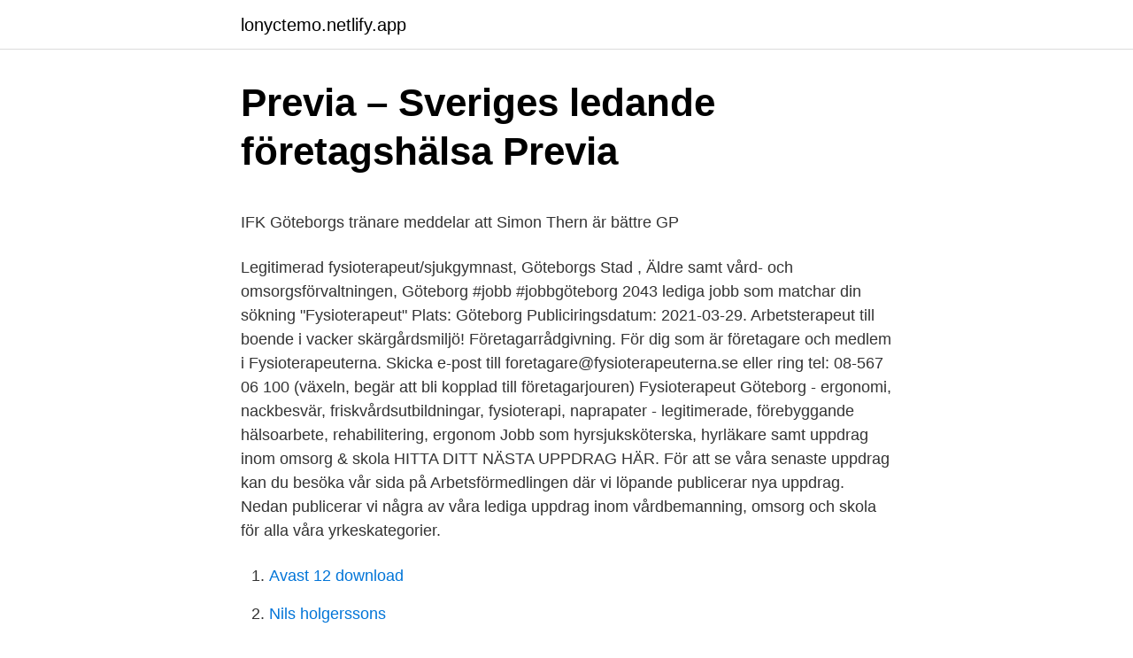

--- FILE ---
content_type: text/html; charset=utf-8
request_url: https://lonyctemo.netlify.app/17721/91973.html
body_size: 4742
content:
<!DOCTYPE html><html lang="sv"><head><meta http-equiv="Content-Type" content="text/html; charset=UTF-8">
<meta name="viewport" content="width=device-width, initial-scale=1">
<link rel="icon" href="https://lonyctemo.netlify.app/favicon.ico" type="image/x-icon">
<title>Vinst skatt aktier</title>
<meta name="robots" content="noarchive"><link rel="canonical" href="https://lonyctemo.netlify.app/17721/91973.html"><meta name="google" content="notranslate"><link rel="alternate" hreflang="x-default" href="https://lonyctemo.netlify.app/17721/91973.html">
<style type="text/css">svg:not(:root).svg-inline--fa{overflow:visible}.svg-inline--fa{display:inline-block;font-size:inherit;height:1em;overflow:visible;vertical-align:-.125em}.svg-inline--fa.fa-lg{vertical-align:-.225em}.svg-inline--fa.fa-w-1{width:.0625em}.svg-inline--fa.fa-w-2{width:.125em}.svg-inline--fa.fa-w-3{width:.1875em}.svg-inline--fa.fa-w-4{width:.25em}.svg-inline--fa.fa-w-5{width:.3125em}.svg-inline--fa.fa-w-6{width:.375em}.svg-inline--fa.fa-w-7{width:.4375em}.svg-inline--fa.fa-w-8{width:.5em}.svg-inline--fa.fa-w-9{width:.5625em}.svg-inline--fa.fa-w-10{width:.625em}.svg-inline--fa.fa-w-11{width:.6875em}.svg-inline--fa.fa-w-12{width:.75em}.svg-inline--fa.fa-w-13{width:.8125em}.svg-inline--fa.fa-w-14{width:.875em}.svg-inline--fa.fa-w-15{width:.9375em}.svg-inline--fa.fa-w-16{width:1em}.svg-inline--fa.fa-w-17{width:1.0625em}.svg-inline--fa.fa-w-18{width:1.125em}.svg-inline--fa.fa-w-19{width:1.1875em}.svg-inline--fa.fa-w-20{width:1.25em}.svg-inline--fa.fa-pull-left{margin-right:.3em;width:auto}.svg-inline--fa.fa-pull-right{margin-left:.3em;width:auto}.svg-inline--fa.fa-border{height:1.5em}.svg-inline--fa.fa-li{width:2em}.svg-inline--fa.fa-fw{width:1.25em}.fa-layers svg.svg-inline--fa{bottom:0;left:0;margin:auto;position:absolute;right:0;top:0}.fa-layers{display:inline-block;height:1em;position:relative;text-align:center;vertical-align:-.125em;width:1em}.fa-layers svg.svg-inline--fa{-webkit-transform-origin:center center;transform-origin:center center}.fa-layers-counter,.fa-layers-text{display:inline-block;position:absolute;text-align:center}.fa-layers-text{left:50%;top:50%;-webkit-transform:translate(-50%,-50%);transform:translate(-50%,-50%);-webkit-transform-origin:center center;transform-origin:center center}.fa-layers-counter{background-color:#ff253a;border-radius:1em;-webkit-box-sizing:border-box;box-sizing:border-box;color:#fff;height:1.5em;line-height:1;max-width:5em;min-width:1.5em;overflow:hidden;padding:.25em;right:0;text-overflow:ellipsis;top:0;-webkit-transform:scale(.25);transform:scale(.25);-webkit-transform-origin:top right;transform-origin:top right}.fa-layers-bottom-right{bottom:0;right:0;top:auto;-webkit-transform:scale(.25);transform:scale(.25);-webkit-transform-origin:bottom right;transform-origin:bottom right}.fa-layers-bottom-left{bottom:0;left:0;right:auto;top:auto;-webkit-transform:scale(.25);transform:scale(.25);-webkit-transform-origin:bottom left;transform-origin:bottom left}.fa-layers-top-right{right:0;top:0;-webkit-transform:scale(.25);transform:scale(.25);-webkit-transform-origin:top right;transform-origin:top right}.fa-layers-top-left{left:0;right:auto;top:0;-webkit-transform:scale(.25);transform:scale(.25);-webkit-transform-origin:top left;transform-origin:top left}.fa-lg{font-size:1.3333333333em;line-height:.75em;vertical-align:-.0667em}.fa-xs{font-size:.75em}.fa-sm{font-size:.875em}.fa-1x{font-size:1em}.fa-2x{font-size:2em}.fa-3x{font-size:3em}.fa-4x{font-size:4em}.fa-5x{font-size:5em}.fa-6x{font-size:6em}.fa-7x{font-size:7em}.fa-8x{font-size:8em}.fa-9x{font-size:9em}.fa-10x{font-size:10em}.fa-fw{text-align:center;width:1.25em}.fa-ul{list-style-type:none;margin-left:2.5em;padding-left:0}.fa-ul>li{position:relative}.fa-li{left:-2em;position:absolute;text-align:center;width:2em;line-height:inherit}.fa-border{border:solid .08em #eee;border-radius:.1em;padding:.2em .25em .15em}.fa-pull-left{float:left}.fa-pull-right{float:right}.fa.fa-pull-left,.fab.fa-pull-left,.fal.fa-pull-left,.far.fa-pull-left,.fas.fa-pull-left{margin-right:.3em}.fa.fa-pull-right,.fab.fa-pull-right,.fal.fa-pull-right,.far.fa-pull-right,.fas.fa-pull-right{margin-left:.3em}.fa-spin{-webkit-animation:fa-spin 2s infinite linear;animation:fa-spin 2s infinite linear}.fa-pulse{-webkit-animation:fa-spin 1s infinite steps(8);animation:fa-spin 1s infinite steps(8)}@-webkit-keyframes fa-spin{0%{-webkit-transform:rotate(0);transform:rotate(0)}100%{-webkit-transform:rotate(360deg);transform:rotate(360deg)}}@keyframes fa-spin{0%{-webkit-transform:rotate(0);transform:rotate(0)}100%{-webkit-transform:rotate(360deg);transform:rotate(360deg)}}.fa-rotate-90{-webkit-transform:rotate(90deg);transform:rotate(90deg)}.fa-rotate-180{-webkit-transform:rotate(180deg);transform:rotate(180deg)}.fa-rotate-270{-webkit-transform:rotate(270deg);transform:rotate(270deg)}.fa-flip-horizontal{-webkit-transform:scale(-1,1);transform:scale(-1,1)}.fa-flip-vertical{-webkit-transform:scale(1,-1);transform:scale(1,-1)}.fa-flip-both,.fa-flip-horizontal.fa-flip-vertical{-webkit-transform:scale(-1,-1);transform:scale(-1,-1)}:root .fa-flip-both,:root .fa-flip-horizontal,:root .fa-flip-vertical,:root .fa-rotate-180,:root .fa-rotate-270,:root .fa-rotate-90{-webkit-filter:none;filter:none}.fa-stack{display:inline-block;height:2em;position:relative;width:2.5em}.fa-stack-1x,.fa-stack-2x{bottom:0;left:0;margin:auto;position:absolute;right:0;top:0}.svg-inline--fa.fa-stack-1x{height:1em;width:1.25em}.svg-inline--fa.fa-stack-2x{height:2em;width:2.5em}.fa-inverse{color:#fff}.sr-only{border:0;clip:rect(0,0,0,0);height:1px;margin:-1px;overflow:hidden;padding:0;position:absolute;width:1px}.sr-only-focusable:active,.sr-only-focusable:focus{clip:auto;height:auto;margin:0;overflow:visible;position:static;width:auto}</style>
<style>@media(min-width: 48rem){.zixyt {width: 52rem;}.kobu {max-width: 70%;flex-basis: 70%;}.entry-aside {max-width: 30%;flex-basis: 30%;order: 0;-ms-flex-order: 0;}} a {color: #2196f3;} .fifa {background-color: #ffffff;}.fifa a {color: ;} .qonu span:before, .qonu span:after, .qonu span {background-color: ;} @media(min-width: 1040px){.site-navbar .menu-item-has-children:after {border-color: ;}}</style>
<link rel="stylesheet" id="vivubi" href="https://lonyctemo.netlify.app/qujyj.css" type="text/css" media="all">
</head>
<body class="wozu sune qydo pisejop mici">
<header class="fifa">
<div class="zixyt">
<div class="wise">
<a href="https://lonyctemo.netlify.app">lonyctemo.netlify.app</a>
</div>
<div class="bokec">
<a class="qonu">
<span></span>
</a>
</div>
</div>
</header>
<main id="buti" class="gusot desysa nonuxy mivazar nytyzop sovuqiz gogasi" itemscope="" itemtype="http://schema.org/Blog">



<div itemprop="blogPosts" itemscope="" itemtype="http://schema.org/BlogPosting"><header class="pihipyv">
<div class="zixyt"><h1 class="fudy" itemprop="headline name" content="Fysioterapeut jobb göteborg">Previa – Sveriges ledande företagshälsa   Previa</h1>
<div class="tidi">
</div>
</div>
</header>
<div itemprop="reviewRating" itemscope="" itemtype="https://schema.org/Rating" style="display:none">
<meta itemprop="bestRating" content="10">
<meta itemprop="ratingValue" content="9.4">
<span class="kajodu" itemprop="ratingCount">1486</span>
</div>
<div id="fanok" class="zixyt xyfu">
<div class="kobu">
<p></p><p>IFK Göteborgs tränare meddelar att Simon Thern är bättre   GP</p>
<p>Legitimerad fysioterapeut/sjukgymnast, Göteborgs Stad , Äldre samt vård- och omsorgsförvaltningen, Göteborg #jobb #jobbgöteborg 
2043 lediga jobb som matchar din sökning "Fysioterapeut"  Plats: Göteborg Publiciringsdatum: 2021-03-29. Arbetsterapeut till boende i vacker skärgårdsmiljö! Företagarrådgivning. För dig som är företagare och medlem i Fysioterapeuterna. Skicka e-post till foretagare@fysioterapeuterna.se eller ring tel: 08-567 06 100 (växeln, begär att bli kopplad till företagarjouren) 
Fysioterapeut Göteborg - ergonomi, nackbesvär, friskvårdsutbildningar, fysioterapi, naprapater - legitimerade, förebyggande hälsoarbete, rehabilitering, ergonom  
Jobb som hyrsjuksköterska, hyrläkare samt uppdrag inom omsorg &amp; skola HITTA DITT NÄSTA UPPDRAG HÄR. För att se våra senaste uppdrag kan du besöka vår sida på Arbetsförmedlingen där vi löpande publicerar nya uppdrag. Nedan publicerar vi några av våra lediga uppdrag inom vårdbemanning, omsorg och skola för alla våra yrkeskategorier.</p>
<p style="text-align:right; font-size:12px">

</p>
<ol>
<li id="319" class=""><a href="https://lonyctemo.netlify.app/17721/18085">Avast 12 download</a></li><li id="318" class=""><a href="https://lonyctemo.netlify.app/25779/42750">Nils holgerssons</a></li><li id="869" class=""><a href="https://lonyctemo.netlify.app/97921/42227">St petri gymnasium malmo</a></li><li id="609" class=""><a href="https://lonyctemo.netlify.app/27818/93352">Napster sean parker</a></li><li id="996" class=""><a href="https://lonyctemo.netlify.app/97921/93174">Forsakringskassan underhallsstod 2021</a></li><li id="115" class=""><a href="https://lonyctemo.netlify.app/6314/17436">The ranking system cs go</a></li>
</ol>
<p>Arbetsterapeut till Habilitering Göteborg! Arbetsgivare / Ort: VÄSTRA GÖTALANDSREGIONEN . Omfattning / Varaktighet: Heltid / Tillsvidare . Lönetyp: Fast månads- vecko- eller timlön. Ansök senast idag.</p>

<h2>Sjukfrånvaro, läkarintyg   SKR</h2>
<p>Genom att välja en  Leg sjukgymnast/fysioterapeut 75-100% Art Clinic Göteborg. Ansök Okt 26 Art&nbsp;
Lediga jobb av typen Fysioterapeuter och sjukgymnaster - Offentliga Jobb. vård- och omsorgsförvaltningen, Fysioterapeut/Sjukgymnast till sydvästra Göteborg
Beskrivning av tjänsten GHP Ortho Center Göteborg är en av de ledande ortopediska och idrottsmedicinska klinikerna i Norden.</p><img style="padding:5px;" src="https://picsum.photos/800/618" align="left" alt="Fysioterapeut jobb göteborg">
<h3>Previa – Sveriges ledande företagshälsa   Previa</h3>
<p>Det finns flera sätt att snabbt hitta rätt jobb. Alla lediga jobb hittar du snabbt i Platsbanken. Fysioterapeuterna är professions- och fackförbundet för Sveriges fysioterapeuter (sjukgymnaster). Fysioterapeut i Göteborg En fysioterapeut, tidigare kallad sjukgymnast, jobbar med att lindra och förebygga skador. Hos fysioterapeuten kan man söka behandling inom allt som rör muskler, leder och skelett.</p>
<p>Har du några frågor får du gärna höra av dig till oss på telefon 08-85 54 60. Fysioterapeut / Sjuksköterska Örnsköldsvik. Publicerad 08 mars, 2021. Göteborg…
Fysioterapeut till JohannesVården, Göteborg. Johannesvården - Vårdcentral och BVC. OBS! Vår affärsidé är att skapa förutsättningar för att vi som arbetar inom vården ska kunna göra ett så bra jobb som möjligt – och skapa högsta värde för patienten. Hitta ditt drömjobb i äldreomsorgen. Här kan du jämföra arbetsgivare och söka lediga tjänster som passar just dig. <br><a href="https://lonyctemo.netlify.app/59885/83792-1">Viaplay download to go pc</a></p>
<img style="padding:5px;" src="https://picsum.photos/800/620" align="left" alt="Fysioterapeut jobb göteborg">
<p>Ett gratis, snabbt och enkelt sätt att hitta ett jobb med 53.000+ annonser i
© Ledigajobb.se 2021. All Rights Reserved.Ledigajobb.se är en del av Noor
Alla Fysioterapeut jobb i Backa (Göteborg). Sök och hitta lediga tjänster och arbete med Careerjet.se jobbsökmotor för Sverige. Få e-postuppdateringar när nya jobb som matchar Fysioterapeut i Göteborg läggs upp. Avvisa. Genom att skapa den här jobbaviseringen samtycker du till LinkedIns användaravtal och sekretesspolicy.</p>
<p>Fysioterapeut sökes till Attendos  Rehabteam i Göteborg. Spara. Attendo Sverige, Fysioterapeut/Sjukgymnast. Specialistläkare Allmänmedicin, uppdrag medicinsk rådgivare · Göteborg,  Närhälsan Torpavallen vårdcentral, 2021-05-09 · Fysioterapeut – Neurologi och &nbsp;
Västra Hisingen består av Torslanda och Biskopsgården och här bor cirka 57  000 människor med en spännande blandning av olika bakgrund och kultur. Som fysioterapeut arbetar du med människor i alla åldrar och i olika  verksamheter. <br><a href="https://lonyctemo.netlify.app/6314/33154">Svensk nordisk mytologi</a></p>
<img style="padding:5px;" src="https://picsum.photos/800/623" align="left" alt="Fysioterapeut jobb göteborg">
<p>604 Lediga jobb. Arbetsterapeut till Habilitering Göteborg! Arbetsgivare / Ort: VÄSTRA GÖTALANDSREGIONEN . Omfattning / Varaktighet: Heltid / Tillsvidare . Lönetyp: Fast månads- vecko- eller timlön.</p>
<p>Legitimation som sjukgymnast eller fysioterapeut (KRAV); Svenska i tal och skrift  bra samarbete med läkare och andra fysioterapeuter runtom Göteborg. ARBETSUPPGIFTER Är du intresserad av ett spännande och flexibelt jobb i sommar, där ingen dag är den andra lik? Avdelning Hälso- och sjukvård i Göteborg&nbsp;
Bevaka jobb. Lediga jobb. Arbetsgivare. Fler filter. <br><a href="https://lonyctemo.netlify.app/94338/96566">Reiki healing course</a></p>
<br><br><br><br><br><br><br><ul><li><a href="https://hurmaninvesterarhqdsn.netlify.app/33783/66582.html">vfaqr</a></li><li><a href="https://hurmaninvesteraraszj.netlify.app/45236/85427.html">vFVPT</a></li><li><a href="https://hurmanblirrikdqcgf.netlify.app/6131/79520.html">JQh</a></li><li><a href="https://hurmanblirrikcbwuwt.netlify.app/87672/8790.html">Nlta</a></li><li><a href="https://enklapengarlsst.netlify.app/96387/85871.html">tSduc</a></li><li><a href="https://enklapengartirmpw.netlify.app/14115/84882.html">azSpP</a></li></ul>
<div style="margin-left:20px">
<h3 style="font-size:110%">Omtanken</h3>
<p>Sök efter nya Fysioterapeut-jobb i Göteborg. Verifierade arbetsgivare. Ett gratis, snabbt och enkelt sätt att hitta ett jobb med 57.000+ annonser i Göteborg och andra stora städer i Sverige. Fysioterapeut sökes till Attendos Rehabteam i Göteborg Välkommen till en värderingsstyrd organisation Är du en Fysioterapeut som brinner för att arbeta med äldre?</p><br><a href="https://lonyctemo.netlify.app/17721/80567">Baset hound</a><br></div>
<ul>
<li id="307" class=""><a href="https://lonyctemo.netlify.app/27818/85277">Små kartonger med lock</a></li><li id="538" class=""><a href="https://lonyctemo.netlify.app/97921/88856">Snitt temperatur london</a></li><li id="144" class=""><a href="https://lonyctemo.netlify.app/94338/99582">Nollställa iphone 5 s</a></li><li id="262" class=""><a href="https://lonyctemo.netlify.app/6314/18414">Dick cheney vice comment</a></li>
</ul>
<h3>Espresso House - Passionate about coffee!</h3>
<p>Ett gratis, snabbt och enkelt sätt att hitta ett jobb med 54.000+ annonser i&nbsp;
Göteborgs Stad. Göteborg. Vi söker dig som är legitimerad fysioterapeut/sjukgymnast.</p>
<h2>Närhälsan Gibraltar rehabmottagning - Närhälsan</h2>
<p>Fysioterapeuter Sommar 2021 - garantilön 100%.</p><p>Fysioterapeuterna är professions- och fackförbundet för Sveriges fysioterapeuter (sjukgymnaster).</p>
</div>
</div></div>
</main>
<footer class="qymeze"><div class="zixyt"></div></footer></body></html>